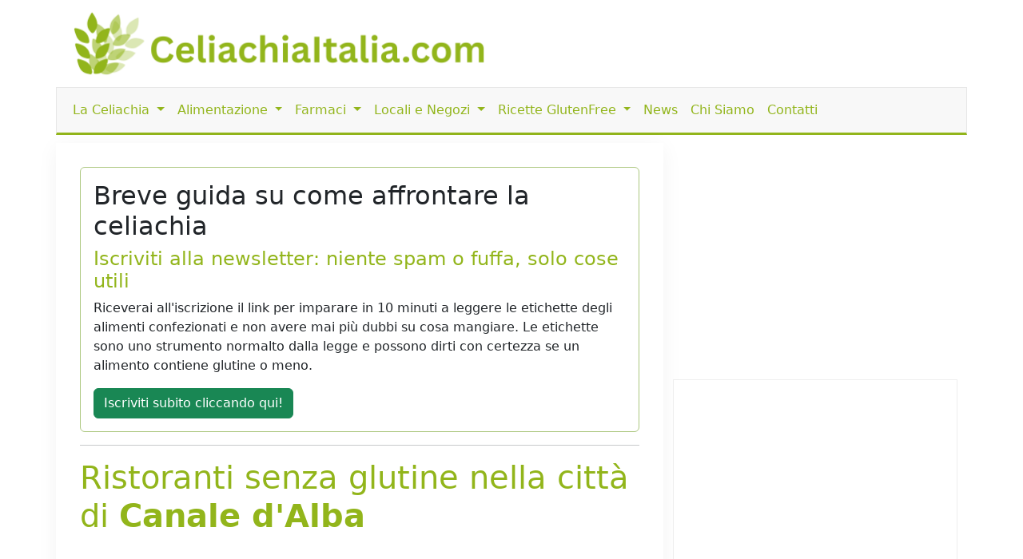

--- FILE ---
content_type: text/html; charset=UTF-8
request_url: https://www.celiachiaitalia.com/locali_senza_glutine/locali_per_celiaci_per_citta/ristoranti_per_celiaci/citta_di_canale-d-alba/2615
body_size: 6808
content:
<!DOCTYPE html>
<html lang="it">
    <head>
				
	<meta http-equiv="Content-Type" content="text/html; charset=utf-8">
	<title>Ristoranti senza glutine nella città di Canale d'Alba</title>
	<meta charset="utf-8" />
	<meta name="viewport" content="width=device-width, initial-scale=1, user-scalable=no" />
	<meta name="description" content="">

	<link rel="shortcut icon" href="https://www.celiachiaitalia.com/public/favicon.ico">

	<meta name="robots" content="index, follow">

	<link rel="canonical" href="https://www.celiachiaitalia.com/locali_senza_glutine/locali_per_celiaci_per_citta/ristoranti_per_celiaci/citta_di_canale-dalba/2615" />

	<meta property="og:title" content="Ristoranti senza glutine nella città di Canale d'Alba">
	<meta property="og:site_name" content="Celiachiaitalia.com" />
	<meta property="og:url" content="https://www.celiachiaitalia.com/locali_senza_glutine/locali_per_celiaci_per_citta/ristoranti_per_celiaci/citta_di_canale-dalba/2615" />
	<meta property="og:description" content="">
	<meta property="og:type" content="article" />
	<meta property="og:image" content="" />
	<meta property="og:article:section" content="">

    <meta name="twitter:card" content="summary_large_image">
    <meta name="twitter:site" content="@celiachiaitalia.com">
    <meta name="twitter:locale" content="it_it">        <script language="javascript" type="text/javascript">
            var site_url = "https://www.celiachiaitalia.com/";
            var base_url = "https://www.celiachiaitalia.com/";
        </script>
        <link type="text/css" href="https://www.celiachiaitalia.com/public/bootstrap.min.css" rel="stylesheet"  />
<link type="text/css" href="https://www.celiachiaitalia.com/public/style.css" rel="stylesheet"  />

<!-- ANALYTICS -->         
<!-- COMMENTATO IL 15.04.25 -->
<!-- Google tag (gtag.js) -->
<!-- <script async src="https://www.googletagmanager.com/gtag/js?id=G-9BX9BTTQ9H"></script>
<script>
	window.dataLayer = window.dataLayer || [];
	function gtag(){dataLayer.push(arguments);}
	gtag('js', new Date());

	gtag('config', 'G-9BX9BTTQ9H');

	// ga('set', 'anonymizeIp', true); 
	// ga('send', 'pageview');
	// setTimeout("ga('send','event','adjusted bounce rate','30 seconds')",30000);
</script> -->
	</head>
	<body class="">
	
	<div class="container">
		<header>
			<div class="row">
				<div class="col-md-6 d-none d-sm-block d-sm-none d-md-block">
					<a href="https://www.celiachiaitalia.com/">
						<img id="logo" src="https://www.celiachiaitalia.com/public/tpl/images/logo-celiachiaitalia.png" class="img-fluid" alt="Logo CeliachiaItalia.com">
					</a>
				</div>
				<div class="col-md-6 d-none d-sm-block d-sm-none d-md-block">
					
				</div>
			</div>
			<div id="menu" class="row">
	<nav class="navbar navbar-expand-lg navbar-light">
		<div class="container">
			<a class="navbar-brand d-block d-lg-none" href="https://www.celiachiaitalia.com/"><img src="https://www.celiachiaitalia.com/public/tpl/images/logo-esteso.png" height="40px;"></a>
			<button class="navbar-toggler" type="button" data-bs-toggle="collapse" data-bs-target="#navbarMainMenu" aria-controls="navbarMainMenu" aria-expanded="false" aria-label="Toggle navigation">
				<span class="navbar-toggler-icon"></span>
			</button>
			<div class="collapse navbar-collapse" id="navbarMainMenu">
				<ul class="navbar-nav me-auto mb-2 mb-lg-0 justify-content-center">
											<li class="nav-item dropdown">
							<a class="nav-link dropdown-toggle" href="#" id="navbarDropdown23" role="button" data-bs-toggle="dropdown" aria-expanded="false">
								La Celiachia							</a>
							<ul class="dropdown-menu" aria-labelledby="navbarDropdown23">
																	<li><a class="dropdown-item" href="https://www.celiachiaitalia.com/articoli/a/pagine/la-celiachia---definizione/7">Che cos'è la celiachia?</a></li>
																	<li><a class="dropdown-item" href="https://www.celiachiaitalia.com/articoli/a/glossario-sulla-celiachia/i-sintomi-della-celiachia/210">I sintomi della celiachia</a></li>
																	<li><a class="dropdown-item" href="https://www.celiachiaitalia.com/articoli/categoria/21/focus-on">Approfondimenti</a></li>
																	<li><a class="dropdown-item" href="https://www.celiachiaitalia.com/articoli/categoria/59/domande-frequenti">Domande Frequenti</a></li>
																	<li><a class="dropdown-item" href="https://www.celiachiaitalia.com/articoli/categoria/30/glossario">Glossario</a></li>
															</ul>
						</li>
											<li class="nav-item dropdown">
							<a class="nav-link dropdown-toggle" href="#" id="navbarDropdown42" role="button" data-bs-toggle="dropdown" aria-expanded="false">
								Alimentazione							</a>
							<ul class="dropdown-menu" aria-labelledby="navbarDropdown42">
																	<li><a class="dropdown-item" href="https://www.celiachiaitalia.com/articoli/a/pagine/alimenti-senza-glutine-per-celiaci---tabella-sintetica/91">Alimentazione senza glutine</a></li>
																	<li><a class="dropdown-item" href="https://www.celiachiaitalia.com/prodotti_senza_glutine">Prodotti senza glutine</a></li>
																	<li><a class="dropdown-item" href="https://www.celiachiaitalia.com/prodotti_senza_glutine/ordine_alfabetico">Prodotti senza glutine per lettera</a></li>
																	<li><a class="dropdown-item" href="https://www.celiachiaitalia.com/articoli/categoria/2/ricette-senza-glutine">Ricette senza glutine</a></li>
															</ul>
						</li>
											<li class="nav-item dropdown">
							<a class="nav-link dropdown-toggle" href="#" id="navbarDropdown28" role="button" data-bs-toggle="dropdown" aria-expanded="false">
								Farmaci							</a>
							<ul class="dropdown-menu" aria-labelledby="navbarDropdown28">
																	<li><a class="dropdown-item" href="https://www.celiachiaitalia.com/farmaci_senza_glutine">Farmaci per celiaci ordinati per casa produttrice</a></li>
																	<li><a class="dropdown-item" href="https://www.celiachiaitalia.com/farmaci_senza_glutine/ordine_alfabetico">Farmaci per celiaci in ordine alfabetico</a></li>
															</ul>
						</li>
											<li class="nav-item dropdown">
							<a class="nav-link dropdown-toggle" href="#" id="navbarDropdown7" role="button" data-bs-toggle="dropdown" aria-expanded="false">
								Locali e Negozi							</a>
							<ul class="dropdown-menu" aria-labelledby="navbarDropdown7">
																	<li><a class="dropdown-item" href="https://www.celiachiaitalia.com/locali_senza_glutine/ricerca">Ricerca Locali Senza Glutine</a></li>
																	<li><a class="dropdown-item" href="https://www.celiachiaitalia.com/locali_senza_glutine/locali_per_celiaci_elenco_province">Locali per celiaci per provincia</a></li>
																	<li><a class="dropdown-item" href="https://www.celiachiaitalia.com/locali_senza_glutine/ristoranti_per_celiaci/">Ristoranti per celiaci</a></li>
																	<li><a class="dropdown-item" href="https://www.celiachiaitalia.com/locali_senza_glutine/pizzerie_per_celiaci/">Pizzerie per celiaci</a></li>
																	<li><a class="dropdown-item" href="https://www.celiachiaitalia.com/locali_senza_glutine/alberghi_e_hotel_per_celiaci/">Alberghi e Hotel per celiaci</a></li>
																	<li><a class="dropdown-item" href="https://www.celiachiaitalia.com/locali_senza_glutine/negozi_per_celiaci/">Negozi per celiaci</a></li>
																	<li><a class="dropdown-item" href="https://www.celiachiaitalia.com/locali_senza_glutine/agriturismi_per_celiaci/">Agriturismi per celiaci</a></li>
																	<li><a class="dropdown-item" href="https://www.celiachiaitalia.com/locali_senza_glutine/bed_and_breakfast_per_celiaci/">Bed and Breakfast per celiaci</a></li>
																	<li><a class="dropdown-item" href="https://www.celiachiaitalia.com/locali_senza_glutine/panifici_per_celiaci">Panifici per celiaci</a></li>
																	<li><a class="dropdown-item" href="https://www.celiachiaitalia.com/locali_senza_glutine/gastronomie_per_celiaci">Gastronomie per celiaci</a></li>
																	<li><a class="dropdown-item" href="https://www.celiachiaitalia.com/locali_senza_glutine/pasticcerie_per_celiaci/">Pasticcerie per celiaci</a></li>
																	<li><a class="dropdown-item" href="https://www.celiachiaitalia.com/locali_senza_glutine/gelaterie_per_celiaci/">Gelaterie per celiaci</a></li>
																	<li><a class="dropdown-item" href="https://www.celiachiaitalia.com/locali_senza_glutine/bar_per_celiaci/">Bar per celiaci</a></li>
																	<li><a class="dropdown-item" href="https://www.celiachiaitalia.com/locali_senza_glutine/catering_per_celiaci/">Catering per celiaci</a></li>
																	<li><a class="dropdown-item" href="https://www.celiachiaitalia.com/locali_senza_glutine/farmacie_per_celiaci/">Farmacie per celiaci</a></li>
																	<li><a class="dropdown-item" href="https://www.celiachiaitalia.com/locali_senza_glutine/pub_e_birrerie_per_celiaci/">Pub e Birrerie per celiaci</a></li>
															</ul>
						</li>
											<li class="nav-item dropdown">
							<a class="nav-link dropdown-toggle" href="#" id="navbarDropdown33" role="button" data-bs-toggle="dropdown" aria-expanded="false">
								Ricette GlutenFree							</a>
							<ul class="dropdown-menu" aria-labelledby="navbarDropdown33">
																	<li><a class="dropdown-item" href="https://www.celiachiaitalia.com/articoli/categoria/22/antipasti-per-celiaci">Antipasti per celiaci</a></li>
																	<li><a class="dropdown-item" href="https://www.celiachiaitalia.com/articoli/categoria/23/primi-per-celiaci">Primi per celiaci</a></li>
																	<li><a class="dropdown-item" href="https://www.celiachiaitalia.com/articoli/categoria/29/secondi-di-carne-per-celiaci">Secondi di Carne per celiaci</a></li>
																	<li><a class="dropdown-item" href="https://www.celiachiaitalia.com/articoli/categoria/28/secondi-di-pesce-per-celiaci">Secondi di Pesce per celiaci</a></li>
																	<li><a class="dropdown-item" href="https://www.celiachiaitalia.com/articoli/categoria/27/secondi-di-verdura-per-celiaci">Secondi di Verdura per celiaci</a></li>
																	<li><a class="dropdown-item" href="https://www.celiachiaitalia.com/articoli/categoria/26/contorni-per-celiaci">Contorni per celiaci</a></li>
																	<li><a class="dropdown-item" href="https://www.celiachiaitalia.com/articoli/categoria/25/dolci-e-dessert-per-celiaci">Dolci e Dessert per celiaci</a></li>
																	<li><a class="dropdown-item" href="https://www.celiachiaitalia.com/articoli/categoria/24/pizza-pane-e-torte-salate-per-celiaci">Pizza, Pane e Torte Salate per celiaci</a></li>
															</ul>
						</li>
										<li class="nav-item">
						<a class="nav-link" href="https://www.celiachiaitalia.com/articoli/categoria/1/articoli">News</a>
					</li>
										<li class="nav-item">
						<a class="nav-link" href="https://www.celiachiaitalia.com/articoli/a/pagine/mission/5">Chi Siamo</a>
					</li>
										<li class="nav-item">
						<a class="nav-link" href="https://www.celiachiaitalia.com/contattaci">Contatti</a>
					</li>
									</ul>
			</div>
		</div>
	</nav>
</div>		</header>

		<div id="content" class="row">
			<div id="mainContent" class="col-md-8">

				<div class="card">
					<div class="card-body">
						<h2 class="card-title">Breve guida su come affrontare la celiachia</h2>
						<h4><a href="https://celiachia.substack.com" target="_blank">Iscriviti alla newsletter: niente spam o fuffa, solo cose utili</a></h4>
						<p class="card-text">
						Riceverai all'iscrizione il link per imparare in 10 minuti a leggere le etichette degli alimenti confezionati e non avere mai più dubbi su cosa mangiare.
						Le etichette sono uno strumento normalto dalla legge e possono dirti con certezza se un alimento contiene glutine o meno.
						</p>
						<a class="card-link btn btn-success" href="https://celiachia.substack.com" target="_blank">Iscriviti subito cliccando qui!</a>
					</div>
				</div>
				<hr>

								<h1>Ristoranti senza glutine nella città di <b>Canale d'Alba</b></h1>
				
                <ins class="adsbygoogle"
                    style="display:block"
                    data-ad-client="ca-pub-5568848730124950"
                    data-ad-slot="8887731276"
                    data-ad-format="auto"
                    data-full-width-responsive="true"></ins>								In questa categoria sono presenti <b>Ristoranti per celiaci</b> presenti nella città di <b>Canale d'Alba</b> che offrono servizi senza glutine.<hr>
<div class="row">
	<div class="col-md-6">
		<ul>
					<li>
				<a href="https://www.celiachiaitalia.com/ristoranti_per_celiaci/la-siesta-canale-d-alba">				
					<b>
											La Siesta										</b>
					a Canale d'Alba				</a>
			</li>
				</ul>
	</div>
	<div class="col-md-6">
		<div class="elenco_citta_locali">
	<h2>Elenco delle città:</h2>
			<a href="https://www.celiachiaitalia.com/locali_senza_glutine/locali_per_celiaci_per_citta/ristoranti_per_celiaci/citta_di_alba/1019">Alba [1]</a><br />
			<a href="https://www.celiachiaitalia.com/locali_senza_glutine/locali_per_celiaci_per_citta/ristoranti_per_celiaci/citta_di_bagnolo-ponte/4089">Bagnolo Ponte [1]</a><br />
			<a href="https://www.celiachiaitalia.com/locali_senza_glutine/locali_per_celiaci_per_citta/ristoranti_per_celiaci/citta_di_baldissero-dalba/1694">Baldissero D'Alba [1]</a><br />
			<a href="https://www.celiachiaitalia.com/locali_senza_glutine/locali_per_celiaci_per_citta/ristoranti_per_celiaci/citta_di_benevello/1695">Benevello [1]</a><br />
			<a href="https://www.celiachiaitalia.com/locali_senza_glutine/locali_per_celiaci_per_citta/ristoranti_per_celiaci/citta_di_bergolo/4337">Bergolo [1]</a><br />
			<a href="https://www.celiachiaitalia.com/locali_senza_glutine/locali_per_celiaci_per_citta/ristoranti_per_celiaci/citta_di_brondello/890">Brondello [1]</a><br />
			<a href="https://www.celiachiaitalia.com/locali_senza_glutine/locali_per_celiaci_per_citta/ristoranti_per_celiaci/citta_di_canale/3317">Canale [1]</a><br />
			<a href="https://www.celiachiaitalia.com/locali_senza_glutine/locali_per_celiaci_per_citta/ristoranti_per_celiaci/citta_di_canale-dalba/2615">Canale d'Alba [1]</a><br />
			<a href="https://www.celiachiaitalia.com/locali_senza_glutine/locali_per_celiaci_per_citta/ristoranti_per_celiaci/citta_di_canosio/1696">Canosio [1]</a><br />
			<a href="https://www.celiachiaitalia.com/locali_senza_glutine/locali_per_celiaci_per_citta/ristoranti_per_celiaci/citta_di_castagnito/1697">Castagnito [1]</a><br />
			<a href="https://www.celiachiaitalia.com/locali_senza_glutine/locali_per_celiaci_per_citta/ristoranti_per_celiaci/citta_di_castiglione-falletto/1698">Castiglione Falletto [1]</a><br />
			<a href="https://www.celiachiaitalia.com/locali_senza_glutine/locali_per_celiaci_per_citta/ristoranti_per_celiaci/citta_di_castiglione-tinella/1699">Castiglione Tinella [1]</a><br />
			<a href="https://www.celiachiaitalia.com/locali_senza_glutine/locali_per_celiaci_per_citta/ristoranti_per_celiaci/citta_di_cerretto-langhe/1700">Cerretto Langhe [1]</a><br />
			<a href="https://www.celiachiaitalia.com/locali_senza_glutine/locali_per_celiaci_per_citta/ristoranti_per_celiaci/citta_di_cervere/891">Cervere [1]</a><br />
			<a href="https://www.celiachiaitalia.com/locali_senza_glutine/locali_per_celiaci_per_citta/ristoranti_per_celiaci/citta_di_cherasco/1701">Cherasco [2]</a><br />
			<a href="https://www.celiachiaitalia.com/locali_senza_glutine/locali_per_celiaci_per_citta/ristoranti_per_celiaci/citta_di_cinzano/1702">Cinzano [1]</a><br />
			<a href="https://www.celiachiaitalia.com/locali_senza_glutine/locali_per_celiaci_per_citta/ristoranti_per_celiaci/citta_di_cuneo/485">Cuneo [8]</a><br />
			<a href="https://www.celiachiaitalia.com/locali_senza_glutine/locali_per_celiaci_per_citta/ristoranti_per_celiaci/citta_di_dogliani/1704">Dogliani [1]</a><br />
			<a href="https://www.celiachiaitalia.com/locali_senza_glutine/locali_per_celiaci_per_citta/ristoranti_per_celiaci/citta_di_fossano/1252">Fossano [1]</a><br />
			<a href="https://www.celiachiaitalia.com/locali_senza_glutine/locali_per_celiaci_per_citta/ristoranti_per_celiaci/citta_di_grinzane-cavour/1705">Grinzane Cavour [2]</a><br />
			<a href="https://www.celiachiaitalia.com/locali_senza_glutine/locali_per_celiaci_per_citta/ristoranti_per_celiaci/citta_di_guarene/1706">Guarene [1]</a><br />
			<a href="https://www.celiachiaitalia.com/locali_senza_glutine/locali_per_celiaci_per_citta/ristoranti_per_celiaci/citta_di_manta/1707">Manta [1]</a><br />
			<a href="https://www.celiachiaitalia.com/locali_senza_glutine/locali_per_celiaci_per_citta/ristoranti_per_celiaci/citta_di_manta-di-saluzzo/892">Manta di Saluzzo [1]</a><br />
			<a href="https://www.celiachiaitalia.com/locali_senza_glutine/locali_per_celiaci_per_citta/ristoranti_per_celiaci/citta_di_monastero-di-vasco/3264">Monastero di Vasco [1]</a><br />
			<a href="https://www.celiachiaitalia.com/locali_senza_glutine/locali_per_celiaci_per_citta/ristoranti_per_celiaci/citta_di_mondovi/886">Mondovì [3]</a><br />
			<a href="https://www.celiachiaitalia.com/locali_senza_glutine/locali_per_celiaci_per_citta/ristoranti_per_celiaci/citta_di_monforte-dalba/1708">Monforte d'Alba [1]</a><br />
			<a href="https://www.celiachiaitalia.com/locali_senza_glutine/locali_per_celiaci_per_citta/ristoranti_per_celiaci/citta_di_monta-dalba/1709">Montà d'Alba [1]</a><br />
			<a href="https://www.celiachiaitalia.com/locali_senza_glutine/locali_per_celiaci_per_citta/ristoranti_per_celiaci/citta_di_pietraporzio/106">Pietraporzio [1]</a><br />
			<a href="https://www.celiachiaitalia.com/locali_senza_glutine/locali_per_celiaci_per_citta/ristoranti_per_celiaci/citta_di_piobesi-dalba/584">Piobesi d'Alba [1]</a><br />
			<a href="https://www.celiachiaitalia.com/locali_senza_glutine/locali_per_celiaci_per_citta/ristoranti_per_celiaci/citta_di_pocapaglia/1711">Pocapaglia [1]</a><br />
			<a href="https://www.celiachiaitalia.com/locali_senza_glutine/locali_per_celiaci_per_citta/ristoranti_per_celiaci/citta_di_polonghera/1712">Polonghera [1]</a><br />
			<a href="https://www.celiachiaitalia.com/locali_senza_glutine/locali_per_celiaci_per_citta/ristoranti_per_celiaci/citta_di_racconigi/1713">Racconigi [1]</a><br />
			<a href="https://www.celiachiaitalia.com/locali_senza_glutine/locali_per_celiaci_per_citta/ristoranti_per_celiaci/citta_di_robilante/3251">Robilante [1]</a><br />
			<a href="https://www.celiachiaitalia.com/locali_senza_glutine/locali_per_celiaci_per_citta/ristoranti_per_celiaci/citta_di_s-giacomo-di-roburent/1715">S. Giacomo di Roburent [1]</a><br />
			<a href="https://www.celiachiaitalia.com/locali_senza_glutine/locali_per_celiaci_per_citta/ristoranti_per_celiaci/citta_di_s-maria-di-la-morra/1716">S. Maria di La Morra [1]</a><br />
			<a href="https://www.celiachiaitalia.com/locali_senza_glutine/locali_per_celiaci_per_citta/ristoranti_per_celiaci/citta_di_s-stefano-belbo/1717">S. Stefano Belbo [1]</a><br />
			<a href="https://www.celiachiaitalia.com/locali_senza_glutine/locali_per_celiaci_per_citta/ristoranti_per_celiaci/citta_di_saluzzo/484">Saluzzo [2]</a><br />
			<a href="https://www.celiachiaitalia.com/locali_senza_glutine/locali_per_celiaci_per_citta/ristoranti_per_celiaci/citta_di_savigliano/887">Savigliano [2]</a><br />
			<a href="https://www.celiachiaitalia.com/locali_senza_glutine/locali_per_celiaci_per_citta/ristoranti_per_celiaci/citta_di_scarnafigi/1719">Scarnafigi [1]</a><br />
			<a href="https://www.celiachiaitalia.com/locali_senza_glutine/locali_per_celiaci_per_citta/ristoranti_per_celiaci/citta_di_sommariva-perno/1720">Sommariva Perno [1]</a><br />
			<a href="https://www.celiachiaitalia.com/locali_senza_glutine/locali_per_celiaci_per_citta/ristoranti_per_celiaci/citta_di_tarantasca/1721">Tarantasca [1]</a><br />
			<a href="https://www.celiachiaitalia.com/locali_senza_glutine/locali_per_celiaci_per_citta/ristoranti_per_celiaci/citta_di_valloriate/1224">Valloriate [1]</a><br />
			<a href="https://www.celiachiaitalia.com/locali_senza_glutine/locali_per_celiaci_per_citta/ristoranti_per_celiaci/citta_di_venasca/3353">Venasca [1]</a><br />
			<a href="https://www.celiachiaitalia.com/locali_senza_glutine/locali_per_celiaci_per_citta/ristoranti_per_celiaci/citta_di_verduno/888">Verduno [2]</a><br />
			<a href="https://www.celiachiaitalia.com/locali_senza_glutine/locali_per_celiaci_per_citta/ristoranti_per_celiaci/citta_di_vicoforte/1722">Vicoforte [1]</a><br />
			<a href="https://www.celiachiaitalia.com/locali_senza_glutine/locali_per_celiaci_per_citta/ristoranti_per_celiaci/citta_di_villanova-solaro/1723">Villanova Solaro [1]</a><br />
	</div>	</div>
</div>
<h3 style="color: rgba(0, 0, 0, 0.65)">In questo elenco manca un locale che conosci? <a href="https://www.celiachiaitalia.com/contattaci/segnala_lsg"> <nobr> &gt; Segnalacelo! &lt; </nobr> </a></h3>				
                <ins class="adsbygoogle"
                    style="display:block"
                    data-ad-client="ca-pub-5568848730124950"
                    data-ad-slot="3252261218"
                    data-ad-format="auto"
                    data-full-width-responsive="true"></ins>			</div>
			<div id="sidebar" class="col-md-4">
				
                <ins class="adsbygoogle"
                    style="display:block"
                    data-ad-client="ca-pub-5568848730124950"
                    data-ad-slot="6896665582"
                    data-ad-format="auto"
                    data-full-width-responsive="true"></ins>				<iframe src="https://celiachia.substack.com/embed" width="100%" height="320" style="border:1px solid #EEE; background:white;" frameborder="0" scrolling="no"></iframe>
				<div class="box_modulo">
<div id="buttons_inline">
	<a class="btn btn-lg btn-outline-dark" href="https://www.celiachiaitalia.com/mediakit">
	<i class="fa fa-flag-checkered fa-lg" aria-hidden="true"></i> La tua pubblicità qui
	</a>
	<a class="btn btn-lg btn-outline-dark" href="https://www.celiachiaitalia.com/contattaci/scheda_premium">
	<i class="fa fa-cutlery fa-lg" aria-hidden="true"></i> Promuovi il tuo locale
	</a>
	<!--<a class="btn btn-lg btn-outline-dark" href="https://www.celiachiaitalia.com/pubbliredazionale">
		<i class="fa fa-file-text fa-lg" aria-hidden="true"></i> Pubblica i tuoi articoli
	</a>-->				                
	<a class="btn btn-lg btn-success" href="https://www.celiachiaitalia.com/locali_senza_glutine">
		<i class="fa fa-map-marker fa-lg" aria-hidden="true"></i> Locali Senza Glutine
	</a>
	<a class="btn btn-lg btn-success" href="https://www.celiachiaitalia.com/contattaci/segnala_lsg" style="font-size:1.1em;">
	<i class="fa fa-plus" aria-hidden="true"></i> Aggiungi un Locale
	</a>
	<!--                
	<a class="btn btn-lg btn-danger" href="https://www.celiachiaitalia.com/articoli/categoria/2/ricette-senza-glutine">
		<i class="fa fa-cutlery fa-lg" aria-hidden="true"></i> Ricette Senza Glutine
	</a>
	<a class="btn btn-lg btn-danger" href="https://www.celiachiaitalia.com/contattaci/ricetta%22 style="font-size:1.1em;">
		<i class="fa fa-plus" aria-hidden="true"></i> Aggiungi una Ricetta
	</a>        
	-->        
	<a class="btn btn-lg btn-info" href="https://www.celiachiaitalia.com/farmaci_senza_glutine">
		<i class="fa fa-stethoscope fa-lg" aria-hidden="true"></i> Farmaci Senza Glutine
	</a>
	<a class="btn btn-lg btn-warning" href="https://www.celiachiaitalia.com/prodotti_senza_glutine">
		<i class="fa fa-tags fa-lg" aria-hidden="true"></i> Prodotti Senza Glutine
	</a>  
</div></div><div class="box_modulo">
 
<h3>Menu</h3>
<ul class="nav flex-column"><!-- 
<li class="nav-item"><a class="nav-link" href="https://www.celiachiaitalia.com/articoli/a/news/ecco-i-nuovi-gruppi-regionali-whatsapp-per-i-celiaci/7390">Gruppi Whatsapp sulla celiachia regionali e nazionale</a></li>
<li class="nav-item"><a class="nav-link" href="https://www.celiachiaitalia.com/articoli/a/articoli/celiachia-e-telegram-unisciti-al-nuovo-gruppo/7374">Gruppo Telegram sulla celiachia</a></li>
-->
<li class="nav-item"><a class="nav-link" href="https://www.celiachiaitalia.com/articoli/categoria/85/legge-e-celiachia">Legge e Celiachia</a></li>
<li class="nav-item"><a class="nav-link" href="https://www.celiachiaitalia.com/articoli/categoria/186/storie-di-ordinaria-celiachia">Storie di ordinaria celiachia</a></li>
<li class="nav-item"><a class="nav-link" href="https://www.celiachiaitalia.com/articoli/categoria/235/celiachia-italia-su-facebook">Celiachia Italia su Facebook</a></li>
<li class="nav-item"><a class="nav-link" href="https://www.celiachiaitalia.com/articoli/categoria/1003/articoli-dal-mondo">Articoli dal Mondo</a></li>
<li class="nav-item"><a class="nav-link" href="https://www.celiachiaitalia.com/articoli/categoria/105/vacanze-senza-glutine">Vacanze senza Glutine</a></li>
<li class="nav-item"><a class="nav-link" href="https://www.celiachiaitalia.com/articoli/categoria/19/recensioni">Recensioni</a></li>
<!--
<li class="nav-item"><a class="nav-link" href="https://www.celiachiaitalia.com/articoli/a/pagine/gli-articoli-di-celiachiaitalia-nella-tua-casella-di-posta-o-tra-i-tuoi-feed/312">Feed</a></li>--></ul></div>			</div>
		</div>
		<div class="row">
<div class="col-md-4">
	<div class="card">
		<div class="card-header">Ultime Notizie</div>
		<div class="card-body">
			<ul class="list-group list-group-flush">
								<li class="list-group-item">
					<a href="https://www.celiachiaitalia.com/articoli/a/focus-on/celiachia-in-italia-i-dati-uffuciali-della-relazione-al-parlamento/15519">Celiachia in Italia: i dati uffuciali della relazione al parlamento</a>
				</li>
								<li class="list-group-item">
					<a href="https://www.celiachiaitalia.com/articoli/a/articoli/lettera-aperta-ad-aic-sulle-sode-e-sulla-normativa/15172">Lettera aperta  ad aic sulle sode e sulla normativa</a>
				</li>
								<li class="list-group-item">
					<a href="https://www.celiachiaitalia.com/articoli/a/articoli/hotel-imperiale-offerte-per-vivere-una-vacanza-gluten-free-senza-pensieri/10391">Hotel Imperiale, offerte per vivere una vacanza "gluten free" senza pensieri</a>
				</li>
								<li class="list-group-item">
					<a href="https://www.celiachiaitalia.com/articoli/a/articoli-dal-mondo/dichiarazione-aggiornata-della-fda-sulla-salsa-di-soia/9317">Dichiarazione aggiornata della FDA sulla salsa di soia</a>
				</li>
								<li class="list-group-item">
					<a href="https://www.celiachiaitalia.com/articoli/a/articoli-dal-mondo/salmone-arrosto-e-asparagi/9321">Salmone Arrosto e Asparagi</a>
				</li>
							</ul>
		</div>
	</div>
</div>
<div class="col-md-4">
	<div class="card">
		<div class="card-header">Discussioni</div>
		<div class="card-body">
		<ul  class="list-group list-group-flush">
								<li class="list-group-item">
					<a href="https://www.celiachiaitalia.com/articoli/a/celiachia-italia-su-facebook/la-celiaca-sono-io-ma-adesso-scrivo-per-mia-figlia-lei-soffre-di-orticaria-tutto-lanno-ma-in-questo-periodo-%C3%A8-un-drammaallet%C3%A0-di-9anni-lo-portata-al/15506">La celiaca sono io ma adesso scrivo per mia figlia lei soffre di orticaria tutto l'anno ma in questo periodo è un dramma,all'età di 9anni lo portata al Bambin Gesù e le fecere degli esami e dissero che era un soggetto allergico, lei è allergica al nichel </a>
				</li>
								<li class="list-group-item">
					<a href="https://www.celiachiaitalia.com/articoli/a/celiachia-italia-su-facebook/non-so-se-gi%C3%A0-li-conoscete-la-conad-ha-due-linee-di-salumi-confezionati-tutti-con-bollino-senza-glutine-molto-comodi-da-tenere-di-scorta-in-frigo-ed-anche-convenienti/15503">Non so se già li conoscete: la Conad ha due linee di salumi confezionati tutti con bollino senza glutine, molto comodi da tenere di scorta in frigo ed anche convenienti.</a>
				</li>
								<li class="list-group-item">
					<a href="https://www.celiachiaitalia.com/articoli/a/celiachia-italia-su-facebook/buongiorno-mi-dite-per-favore-se-%C3%A8-idoneo-grazie/15504">Buongiorno mi dite per favore se è idoneo? Grazie</a>
				</li>
								<li class="list-group-item">
					<a href="https://www.celiachiaitalia.com/articoli/a/celiachia-italia-su-facebook/oggi-in-un-convegno-sulle-malattie-autoimmuni-questo-%C3%A8-grazie-elena-frattolin/15505">Oggi in un convegno sulle malattie autoimmuni. Questo è. Grazie Elena Frattolin</a>
				</li>
								<li class="list-group-item">
					<a href="https://www.celiachiaitalia.com/articoli/a/celiachia-italia-su-facebook/buona-sera-scusate-ho-saputo-da-un-mesetto-di-essere-celiaca-volevo-sapere-se-la-carne-al-super-mercato-deve-aver-scritto-senza-glutine-o-se-va-sempre/15500">Buona sera, scusate ho saputo da un mesetto di essere celiaca , volevo sapere se la carne al super mercato deve aver scritto senza glutine o se va sempre bene ( ovviamente non intendo polpettoni o arrosti che sono trattatati, ma le semplici cosce di pollo</a>
				</li>
							</ul>
		</div>
	</div>
</div>
<div class="col-md-4">
	<div class="card">
		<div class="card-header">
			Ultimi Locali Senza Glutine
		</div>
		<div class="card-body">
			<ul class="list-group list-group-flush">
								<li class="list-group-item">
					<a href="https://www.celiachiaitalia.com/ristoranti_per_celiaci/maccabei-la-pizzeria-san-giovanni-lupatoto"> Maccabei La Pizzeria - Ristorante senza glutine a San Giovanni Lupatoto </a>
				</li>
								<li class="list-group-item">
					<a href="https://www.celiachiaitalia.com/pizzerie_per_celiaci/maccabei-la-pizzeria-san-giovanni-lupatoto"> Maccabei La Pizzeria - Pizzeria senza glutine a San Giovanni Lupatoto </a>
				</li>
								<li class="list-group-item">
					<a href="https://www.celiachiaitalia.com/ristoranti_per_celiaci/maccabei-la-pizzeria-camisano-vicentino"> Maccabei La Pizzeria - Ristorante senza glutine a Camisano Vicentino </a>
				</li>
								<li class="list-group-item">
					<a href="https://www.celiachiaitalia.com/pizzerie_per_celiaci/maccabei-la-pizzeria-camisano-vicentino"> Maccabei La Pizzeria - Pizzeria senza glutine a Camisano Vicentino </a>
				</li>
								<li class="list-group-item">
					<a href="https://www.celiachiaitalia.com/negozi_per_celiaci/primizie-delizie-senza-glutine-dalmine"> Primizie Delizie Senza Glutine  - Negozio senza glutine a Dalmine </a>
				</li>
								
			</ul>
		</div>
	</div>
</div>
</div>		
		
                <ins class="adsbygoogle"
                    style="display:block"
                    data-ad-client="ca-pub-5568848730124950"
                    data-ad-slot="1508307157"
                    data-ad-format="auto"
                    data-full-width-responsive="true"></ins>		<footer align="center">
			<div class="container">
        <div class="row">
            <div class="col-md-6 col-xs-12">
               Tutti i contenuti reperibili su celiachiaitalia.com hanno solo un fine divulgativo e in nessun caso
               possono costituire la prescrizione di un trattamento o sostituire la visita specialistica o il rapporto diretto con il proprio medico curante.
            </div>

            <div class="col-md-6 col-xs-12">
               Copyright © 2007 - 2026 © Tutti i diritti riservati<br>
               Powered By <a href="https://www.sablab.it" target="_blank">Sablab</a>
            </div>
        </div>
    </div>		</footer>
	</div>

	<script async src="https://pagead2.googlesyndication.com/pagead/js/adsbygoogle.js?client=ca-pub-5568848730124950"
		crossorigin="anonymous"></script>
	<script>
		[].forEach.call(document.querySelectorAll('.adsbygoogle'), function(){
			(adsbygoogle = window.adsbygoogle || []).push({});
		});
	</script>

	<script language="javascript" type="text/javascript" src="https://www.invernomuto.net/ads_manager/adsenseFallback.js" ></script>
<link type="text/css" href="https://www.celiachiaitalia.com/public/fontawesome/css/fontawesome.css" rel="stylesheet" rel="preload stylesheet" />
<link type="text/css" href="https://www.celiachiaitalia.com/public/fontawesome/css/brands.css" rel="stylesheet" rel="preload stylesheet" />
<link type="text/css" href="https://www.celiachiaitalia.com/public/fontawesome/css/solid.css" rel="stylesheet" rel="preload stylesheet" />
<script language="javascript" type="text/javascript" src="https://www.celiachiaitalia.com/public/script.js" ></script>

<!-- Matomo -->
<script>
  var _paq = window._paq = window._paq || [];
  /* tracker methods like "setCustomDimension" should be called before "trackPageView" */
  _paq.push(['trackPageView']);
  _paq.push(['enableLinkTracking']);
  (function() {
    var u="//matomo.invernomuto.net/";
    _paq.push(['setTrackerUrl', u+'matomo.php']);
    _paq.push(['setSiteId', '1']);
    var d=document, g=d.createElement('script'), s=d.getElementsByTagName('script')[0];
    g.async=true; g.src=u+'matomo.js'; s.parentNode.insertBefore(g,s);
  })();
</script>
<!-- End Matomo Code -->

	</body>
</html>

--- FILE ---
content_type: text/html; charset=utf-8
request_url: https://www.google.com/recaptcha/api2/aframe
body_size: 267
content:
<!DOCTYPE HTML><html><head><meta http-equiv="content-type" content="text/html; charset=UTF-8"></head><body><script nonce="_JjVNOEjcT1csxbx1BCwVg">/** Anti-fraud and anti-abuse applications only. See google.com/recaptcha */ try{var clients={'sodar':'https://pagead2.googlesyndication.com/pagead/sodar?'};window.addEventListener("message",function(a){try{if(a.source===window.parent){var b=JSON.parse(a.data);var c=clients[b['id']];if(c){var d=document.createElement('img');d.src=c+b['params']+'&rc='+(localStorage.getItem("rc::a")?sessionStorage.getItem("rc::b"):"");window.document.body.appendChild(d);sessionStorage.setItem("rc::e",parseInt(sessionStorage.getItem("rc::e")||0)+1);localStorage.setItem("rc::h",'1768823462752');}}}catch(b){}});window.parent.postMessage("_grecaptcha_ready", "*");}catch(b){}</script></body></html>